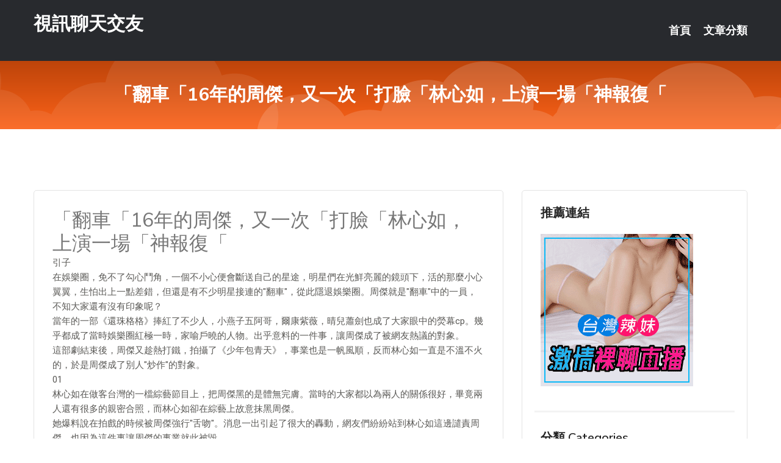

--- FILE ---
content_type: text/html; charset=UTF-8
request_url: http://app.ishow999.com/post/29901.html
body_size: 23387
content:
<!DOCTYPE html>
<html lang="zh-Hant-TW">
<head>
<meta charset="utf-8">
<title>​「翻車「16年的周傑，又一次「打臉「林心如，上演一場「神報復「-視訊聊天交友</title>
<!-- Stylesheets -->
<link href="/css/bootstrap.css" rel="stylesheet">
<link href="/css/style.css" rel="stylesheet">
<link href="/css/responsive.css" rel="stylesheet">
<link href="/css/custom.css" rel="stylesheet">  
<!-- Responsive -->
<meta http-equiv="X-UA-Compatible" content="IE=edge">
<meta name="viewport" content="width=device-width, initial-scale=1.0, maximum-scale=1.0, user-scalable=0">
<!--[if lt IE 9]><script src="https://cdnjs.cloudflare.com/ajax/libs/html5shiv/3.7.3/html5shiv.js"></script><![endif]-->
<!--[if lt IE 9]><script src="/js/respond.js"></script><![endif]-->
</head>

<body>


<div class="page-wrapper">
    
    <!-- Main Header-->
    <header class="main-header header-style-one">
      
        <div class="upper-header">
            <div class="auto-container">
                <div class="main-box clearfix">
                    <div class="logo-box">
                        <div class="logo"><a href="/">視訊聊天交友</a></div>
                    </div>

                    <div class="nav-outer clearfix">
                        <!-- Main Menu -->
                        <nav class="main-menu navbar-expand-md">
                            <div class="navbar-header">
                                <!-- Toggle Button -->      
                                <button class="navbar-toggler" type="button" data-toggle="collapse" data-target="#navbarSupportedContent" aria-controls="navbarSupportedContent" aria-expanded="false" aria-label="Toggle navigation">
                                    <span class="icofont-navigation-menu"></span> 
								</button>
                            </div>
                            
                            <div class="collapse navbar-collapse clearfix" id="navbarSupportedContent">
                                <ul class="navigation navbar-nav default-hover">
                                    
                                    <li><a href="/">首頁</a></li>
                                    <li class="dropdown"><a href="#">文章分類</a>
                                        <ul>
										<li><a href="/bbs/絲襪美腿">絲襪美腿</a></li><li><a href="/bbs/視訊聊天">視訊聊天</a></li><li><a href="/bbs/健康醫藥">健康醫藥</a></li><li><a href="/bbs/養生觀念">養生觀念</a></li><li><a href="/bbs/育兒分享">育兒分享</a></li><li><a href="/bbs/寵物愛好">寵物愛好</a></li><li><a href="/bbs/娛樂話題">娛樂話題</a></li><li><a href="/bbs/遊戲空間">遊戲空間</a></li><li><a href="/bbs/動漫天地">動漫天地</a></li><li><a href="/bbs/科學新知">科學新知</a></li><li><a href="/bbs/歷史縱橫">歷史縱橫</a></li><li><a href="/bbs/幽默搞笑">幽默搞笑</a></li><li><a href="/bbs/八卦奇聞">八卦奇聞</a></li><li><a href="/bbs/日本AV女優">日本AV女優</a></li><li><a href="/bbs/性愛話題">性愛話題</a></li><li><a href="/bbs/正妹自拍">正妹自拍</a></li><li><a href="/bbs/男女情感">男女情感</a></li><li><a href="/bbs/美女模特">美女模特</a></li><li><a href="/bbs/Av影片">Av影片</a></li>                                        </ul>
                                    </li>
									 
                                </ul>
                            </div>
                        </nav><!-- Main Menu End-->                        
                        <!-- Main Menu End-->
                    </div>
                </div>
            </div>
        </div>

        <!--Sticky Header-->
        <div class="sticky-header">
            <div class="auto-container clearfix">
                <!--Logo-->
                <div class="logo pull-left">
                    <a href="/">視訊聊天交友</a>
                </div>
                
                <!--Right Col-->
                <div class="right-col pull-right">
                    <!-- Main Menu -->
                    <nav class="main-menu navbar-expand-md">
                        <button class="button navbar-toggler" type="button" data-toggle="collapse" data-target="#navbarSupportedContent1" aria-controls="navbarSupportedContent" aria-expanded="false" aria-label="Toggle navigation">
                            <span class="icon-bar"></span>
                            <span class="icon-bar"></span>
                            <span class="icon-bar"></span>
                        </button>

                          <div class="collapse navbar-collapse" id="navbarSupportedContent1">
                            <ul class="navigation navbar-nav default-hover">
                                    
                                    <li><a href="/">首頁</a></li>
                                    <li class="dropdown"><a href="#">文章分類</a>
                                        <ul>
											<li><a href="/bbs/絲襪美腿">絲襪美腿</a></li><li><a href="/bbs/視訊聊天">視訊聊天</a></li><li><a href="/bbs/健康醫藥">健康醫藥</a></li><li><a href="/bbs/養生觀念">養生觀念</a></li><li><a href="/bbs/育兒分享">育兒分享</a></li><li><a href="/bbs/寵物愛好">寵物愛好</a></li><li><a href="/bbs/娛樂話題">娛樂話題</a></li><li><a href="/bbs/遊戲空間">遊戲空間</a></li><li><a href="/bbs/動漫天地">動漫天地</a></li><li><a href="/bbs/科學新知">科學新知</a></li><li><a href="/bbs/歷史縱橫">歷史縱橫</a></li><li><a href="/bbs/幽默搞笑">幽默搞笑</a></li><li><a href="/bbs/八卦奇聞">八卦奇聞</a></li><li><a href="/bbs/日本AV女優">日本AV女優</a></li><li><a href="/bbs/性愛話題">性愛話題</a></li><li><a href="/bbs/正妹自拍">正妹自拍</a></li><li><a href="/bbs/男女情感">男女情感</a></li><li><a href="/bbs/美女模特">美女模特</a></li><li><a href="/bbs/Av影片">Av影片</a></li>                                        </ul>
                              </li>
                                                                </ul>
                          </div>
                    </nav>
                    <!-- Main Menu End-->
                </div>
                
            </div>
        </div>
        <!--End Sticky Header-->
    </header>
    <!--End Main Header -->    
    <!--Page Title-->
    <section class="page-title">
        <div class="auto-container">
            <h2>​「翻車「16年的周傑，又一次「打臉「林心如，上演一場「神報復「</h2>
        </div>
    </section>
    <!--End Page Title-->
    
    <!--Sidebar Page Container-->
    <div class="sidebar-page-container">
    	<div class="auto-container">
        	<div class="row clearfix">
			
			<!--Content list Side-->
 
	
	<div class="content-side col-lg-8 col-md-12 col-sm-12">
		


		<!--Comments Area-->
		<div class="comments-area">
		
			<!--item Box-->
			<div class="comment-box">
					
					<div class="post" id="post-11068">
			<h2>​「翻車「16年的周傑，又一次「打臉「林心如，上演一場「神報復「</h2>

			<div class="entry" style="font-size: 15px;">
				<p>引子<br />在娛樂圈，免不了勾心鬥角，一個不小心便會斷送自己的星途，明星們在光鮮亮麗的鏡頭下，活的那麼小心翼翼，生怕出上一點差錯，但還是有不少明星接連的&#34;翻車&#34;，從此隱退娛樂圈。周傑就是&#34;翻車&#34;中的一員，不知大家還有沒有印象呢？</p>
<p>當年的一部《還珠格格》捧紅了不少人，小燕子五阿哥，爾康紫薇，晴兒蕭劍也成了大家眼中的熒幕cp。幾乎都成了當時娛樂圈紅極一時，家喻戶曉的人物。出乎意料的一件事，讓周傑成了被網友熱議的對象。</p>
<p>這部劇結束後，周傑又趁熱打鐵，拍攝了《少年包青天》，事業也是一帆風順，反而林心如一直是不溫不火的，於是周傑成了別人&#34;炒作&#34;的對象。</p>
<p>01<br />林心如在做客台灣的一檔綜藝節目上，把周傑黑的是體無完膚。當時的大家都以為兩人的關係很好，畢竟兩人還有很多的親密合照，而林心如卻在綜藝上故意抹黑周傑。</p>
<p>她爆料說在拍戲的時候被周傑強行&#34;舌吻&#34;。消息一出引起了很大的轟動，網友們紛紛站到林心如這邊譴責周傑，也因為這件事讓周傑的事業就此被毀。</p>
<p>眾多周知，拍戲的時候演員們需要投入進入感情，才能把人物刻畫的更加的生動形象。對於吻戲，在娛樂圈也已經見怪不怪了，如果表現的太假，導演也不會讓這條過。</p>
<p>從劇中的片段看，周傑的表現並不出色。但林心如為了炒作，故意詆毀周傑，導致周傑被無數網友謾罵，還被冠上了&#34;好色&#34;的罵名。女明星們也不敢跟周傑合作，自此事業一落千丈。雖然事後周傑也澄清了這件事，但網友們並不相信。也因為這件事，周傑在之後的作品中再無吻戲。</p>
<p>這件事發生後，周傑成了無人問津的狀態，而林心如因為人氣的曝光，事業可謂是蒸蒸日上，大家也紛紛沒有想到林心如當時的一句話會帶來這麼大的影響。</p>
<p>02<br />周傑就算沒有什麼工作，但他還是會去做一些公益，為學校的孩子們送去溫暖，還在甘肅省建立了一所希望小學。明星做善事的人是不少，也受到網友們的不少誇讚，可又有多少人在背後默默的奉獻呢？</p>
<p>雖然周傑的公益算不上什麼大新聞，但知道的人非常少。對於口碑不好的明星，網友們也不會過多的去關注他。</p>
<p>退出娛樂圈的周傑專心發展事業，在很多行業都有多建樹，尤其是農業，做的是風生水起。他種的大米種植條件都是頂級的好，價格也比市場價貴幾十倍，深受貴族圈的歡迎。他靠自己發家致富，成了億萬富翁。</p>
<p>住的豪宅也是依山傍水，周圍還有百畝良田，日子過得那是逍遙自在。不僅如此，他還投資影視行業，做起了幕後老闆，旗下的影片也有頗高的收視率，這難道不比做演員任人宰割強嗎？他還進軍餐飲行業，49的周傑身家過億，妥妥的人生贏家。</p>
<p>遺憾的是，時隔多年，總是有人拿著&#34;舌吻&#34;那件事來炒作，周傑忍無可忍，終於在10年後開始上演了一場&#34;神報復&#34;。<br />03<br />周傑曾在自己的社交平台上發布了一篇長文來宣洩自己這10多年來的怒火，言辭間的犀利更是直接&#34;打臉&#34;林心如，可見此事對周傑的打擊有多大，過去了這麼多年始終無法釋懷。</p>
<p>這個時候的林心如已經成了娛樂圈的一線大咖，但周傑依舊站出來自證清白，力求一份公正。不少網友覺得是周傑在炒作，但身價上億的周傑，根本不需要林心如來賺眼球。</p>
<p>此事引起大眾的一片熱議，林心如毫無愧疚之心，讓不少網友紛紛去微博底下留言辱罵。大家可以看到林心如的社交平台至今都展示半年以內的動態，為了不讓自己鬧心，還關閉了評論功能。林心如也曾在節目中隱晦的說自己做錯過事，但對於這件事始終沒有做出公開道歉。</p>
<p>就在3個月前，被林心如&#34;坑&#34;16年的周傑，一波操作又&#34;打臉&#34;林心如。</p>
<p>3個月前，武漢疫情，大家紛紛都去馳援武漢，就連一向被稱作&#34;鐵公雞&#34;的林心如也捐款了50萬，不過這與周杰倫比起來，那可真是不值得一提。</p>
<p>周傑在自己的農場向武漢捐贈了2萬斤的大米，這些大米的價格不菲，有人算出這個大米的市場價大概在200萬左右，他希望奮鬥在前線的醫護人員能吃的好一點。不得不說，也是很實用的了。對比下來，林心如就像完成任務一樣。</p>
<p>結語<br />如今的周傑身價比林心如高出不少，多年來他因為那件事一直飽受非議，一身才華被埋沒。如果是你，你會願意周傑復出拍戲嗎？</p>

												
				<table cellpadding="0" cellspacing="0"><tr><td height="20"> </td></tr></table>
</div></div>			</div>
			<!--end item Box-->
		</div>
	</div>
			<!--end Content list Side-->
				
                
                <!--Sidebar Side-->
                <div class="sidebar-side col-lg-4 col-md-12 col-sm-12">
                	<aside class="sidebar default-sidebar">
					
					 <!-- ADS -->
                        <div class="sidebar-widget search-box">
                        	<div class="sidebar-title">
                                <h2>推薦連結</h2>
                            </div>
                        	
							<a href=http://www.p0401.com/ target=_blank><img src="http://60.199.243.193/upload/uid/4382.gif"></a>					  </div>
                        
						
                        <!-- Cat Links -->
                        <div class="sidebar-widget cat-links">
                        	<div class="sidebar-title">
                                <h2>分類 Categories</h2>
                            </div>
                            <ul>
							<li><a href="/bbs/絲襪美腿">絲襪美腿<span>( 731 )</span></a></li><li><a href="/bbs/美女模特">美女模特<span>( 1673 )</span></a></li><li><a href="/bbs/正妹自拍">正妹自拍<span>( 458 )</span></a></li><li><a href="/bbs/日本AV女優">日本AV女優<span>( 274 )</span></a></li><li><a href="/bbs/性愛話題">性愛話題<span>( 2168 )</span></a></li><li><a href="/bbs/男女情感">男女情感<span>( 3960 )</span></a></li><li><a href="/bbs/八卦奇聞">八卦奇聞<span>( 172 )</span></a></li><li><a href="/bbs/幽默搞笑">幽默搞笑<span>( 182 )</span></a></li><li><a href="/bbs/歷史縱橫">歷史縱橫<span>( 1677 )</span></a></li><li><a href="/bbs/科學新知">科學新知<span>( 121 )</span></a></li><li><a href="/bbs/動漫天地">動漫天地<span>( 167 )</span></a></li><li><a href="/bbs/遊戲空間">遊戲空間<span>( 375 )</span></a></li><li><a href="/bbs/娛樂話題">娛樂話題<span>( 1498 )</span></a></li><li><a href="/bbs/寵物愛好">寵物愛好<span>( 184 )</span></a></li><li><a href="/bbs/育兒分享">育兒分享<span>( 1503 )</span></a></li><li><a href="/bbs/養生觀念">養生觀念<span>( 686 )</span></a></li><li><a href="/bbs/健康醫藥">健康醫藥<span>( 197 )</span></a></li><li><a href="/bbs/視訊聊天">視訊聊天<span>( 464 )</span></a></li><li><a href="/bbs/Av影片">Av影片<span>( 23870 )</span></a></li>                            </ul>
                        </div>
						
						
                        <!-- Recent Posts -->
                        <div class="sidebar-widget popular-posts">
                        	<div class="sidebar-title">
                                <h2>相關閱讀</h2>
                            </div>
							
							<article class="post"><div class="text"><a href="/post/11101.html">安德羅妮為粉絲付出太多，為增加節目效果，放棄上分計劃</a></div></article><article class="post"><div class="text"><a href="/post/13442.html">男人&#8230;&#8230;&#8230;..酒 / 女人,&#8230;&#8230;&#82</a></div></article><article class="post"><div class="text"><a href="/post/39462.html">稱呼美女不能搞定女人，情商高的男人會用這3種稱呼搞定女人</a></div></article><article class="post"><div class="text"><a href="/post/5242.html">(HD) DOCP-213 誤認為男友幫弟弟吹簫！？發現到搞錯時已經太遲了、年輕</a></div></article><article class="post"><div class="text"><a href="/post/33147.html">你好，陌生人！請幫幫我找到親人，謝謝你們。</a></div></article><article class="post"><div class="text"><a href="/post/15881.html">來的晚的幸福，倍感幸福也懂得珍惜和經營&#8212;-我27歲才來的愛情</a></div></article><article class="post"><div class="text"><a href="/post/20972.html">CHINASES SUB IPIT-007 最高の女とホテルで朝まで… 色欲に飢</a></div></article><article class="post"><div class="text"><a href="/post/28166.html">想要復古？想要像素卡通？想要一場不一樣的冒險之旅？</a></div></article><article class="post"><div class="text"><a href="/post/41089.html">(FHD) IPX-572 出差住同房NTR 被性能力絕倫的部下中出一整晚的美女</a></div></article><article class="post"><div class="text"><a href="/post/33553.html">CHINASES SUB RBD-955 肛姦凌● アナルに堕ちた社長令嬢 みひ</a></div></article>							</div>
                    </aside>
                </div>
				<!--end Sidebar Side-->
            </div>
        </div>
    </div>
    
    
    <!--Main Footer-->
    <footer class="main-footer">
        <div class="auto-container">
        
            <!--Widgets Section-->
            <div class="widgets-section">
                <div class="row clearfix">
                    
                    <!--Big Column-->
                    <div class="big-column col-lg-12 col-md-12 col-sm-12">
                        <div class="row clearfix">
                        
                            <!--Footer Column-->
                            <div class="footer-column col-lg-12 col-md-12 col-sm-12 footer-tags" align="center">
							<a href="http://213074.hwe1.com">奇摩女孩視訊聊天室
</a><a href="http://2117839.hku036.com">台灣真愛旅舍直播平台
</a><a href="http://336044.s29mmm.com">live 173影音live秀-日本一對一視訊聊天室
</a><a href="http://1700904.mwe075.com">台灣uthome直播平台
</a><a href="http://bbs.at28k.com">微信深夜聊天群
</a><a href="http://168864.yuk26a.com">showlive平台-國外免費開放聊天室
</a><a href="http://367263.puy043.com">免費成.人網站,日本視訊正妹下載
</a><a href="http://354818.s35uee.com">同城寂寞白領交友網,91裸聊直播間網站
</a><a href="http://354795.s35uee.com">男人和美女親熱視頻,午夜美女視頻直播
</a><a href="http://336553.gry118.com">後宮真人裸秀直播間 ,日本按摩偷攝
</a><a href="http://337338.gry111.com">mmbox彩虹能看黃播的直播平台 ,衡水網絡情緣聊天室
</a><a href="http://367038.hea022.com">月宮貼圖,後宮好看又刺激不封號的直播
</a><a href="http://470458.h68ks.com">隨聊隨想聊天室,情迷都市同城情人網
</a><a href="http://342171.e565yy.com">快播黃色電影影視,約炮網
</a><a href="http://470354.bu53e.com">showlive視訊聊天網,在線女主播聊天室
</a><a href="http://344778.hea027.com">美女隨機視頻聊天室,3D成人之美女動漫遊戲
</a><a href="http://336612.e372t.com">真人女裸體視頻,美女視訊一夜情聊天室
</a><a href="http://470655.s579y.com">免費下載成人圖片,免費a片線上看
</a><a href="http://www.fkm062.com">台灣live173 - 美女午夜直播 APP
</a><a href="http://hea029.com">台灣甜心女孩直播聊天室
</a><a href="http://www.kku82.com">真愛旅舍官網-live173影音live秀
</a><a href="http://hey59.com">影音視訊聊天室
</a><a href="http://www.ah85t.com">Live173視訊聊天交友網
</a><a href="http://ytfsa27.com">真愛旅舍免費視訊聊天室
</a><a href="http://umy89.com">真愛旅舍視頻聊天室
</a><a href="http://358mm.com">小可愛視訊聊天室
</a><a href="http://ty89m.com">真愛旅舍下載
</a><a href="http://www.qssqq25.com">台灣戀戀視頻聊天室
</a><a href="http://www.18girl.club">做愛裸聊室-聊天美女視訊-免費交友約炮
</a><a href="http://www.nkhnhh.com">夫妻真人秀視頻聊天室
</a
<a href="http://335964.m768u.com">live173影音視訊live秀-台灣uu視頻聊天室
</a><a href="http://212893.gsf87.com">173免費視訊聊天
</a><a href="http://1784669.tsk28a.com">國外24小時直播真人秀
</a><a href="http://2119227.i548.com">真愛旅舍直播 色情視訊聊天室
</a><a href="http://1700856.i577.com">后宮視訊-後宮直播
</a><a href="http://1765626.kgtk36.com">luo聊聊天室
</a><a href="http://470222.gtk29.com">showlive不穿衣免費直播,真人美女視訊直播
</a><a href="http://336273.gry121.com">很色的言情小說,成熟女人做愛成人交友網
</a><a href="http://336867.eg97u.com">色淫情色網,韓國免費午夜聊天室
</a><a href="http://341724.hge108.com">蜜糖網視頻聊天,同城異性視頻交友網
</a><a href="http://344947.efu085.com">live173影音視訊live秀,live173美女真人直播</a><a href="http://470093.yus092.com">情˙色照片,5281軍人交友網
</a><a href="http://354564.s37yw.com">s383能看黃播的直播平台 ,視訊聊天室破解
</a><a href="http://336467.e365h.com">免費激情美女真人秀,歐洲快播18成人倫理
</a><a href="http://470104.ya347a.com">後宮午夜直播美女福利視頻 ,uu女神日本免費色情直播網站
</a><a href="http://336501.i545.com">裸體真人秀節目,meme影音視訊
</a><a href="http://336390.h673y.com">後宮最新黃播app求推薦 ,mm夜色免費進入裸聊直播間
</a><a href="http://470926.h63ee.com">夫妻在線交友論壇,真愛旅舍app破解版
</a><a href="http://ky69k.com">同城午夜聊天室
</a><a href="http://mks25.com">台灣戀戀視頻聊天室
</a><a href="http://k697f.com">真愛旅舍深夜直播視頻聊天室
</a><a href="http://k899k.com">在線裸聊視頻語音聊天室
</a><a href="http://g299s.com">免費視訊交友
</a><a href="http://www.by22ff.com">六合彩內衣秀外拍論壇
</a><a href="http://syy667.com">台灣情人視頻聊天室
</a><a href="http://lovers73.com">台灣真愛旅舍聊天室
</a><a href="http://htyr56.com">真愛旅舍ut聊天室
</a><a href="http://www.ma66y.com">真愛旅舍視頻聊天室
</a><a href="http://x50h.com">293真人秀場聊天室
</a><a href="http://www.app9933.com">性愛裸聊直播間
</a							   </div>
                        </div>
                    </div>
                </div>
            </div>
        </div>
        
        <!--Footer Bottom-->
        <div class="footer-bottom">
            <div class="auto-container">
                <div class="clearfix">
                    <div class="pull-center" align="center">
                        <div class="copyright">&copy; 2026 <a href="/">視訊聊天交友</a> All Right Reserved.</div>
                    </div>
                </div>
            </div>
        </div>
    </footer>
    <!--End Main Footer-->
</div>

<!--Scroll to top-->
<div class="scroll-to-top scroll-to-target" data-target="html"><span class="icofont-long-arrow-up"></span></div>
<script src="/js/jquery.js"></script> 
<script src="/js/popper.min.js"></script>
<script src="/js/bootstrap.min.js"></script>

<script src="/js/owl.js"></script>
<script src="/js/wow.js"></script>
<script src="/js/validate.js"></script>

<script src="/js/appear.js"></script>
<script src="/js/script.js"></script>


</body>
</html>

